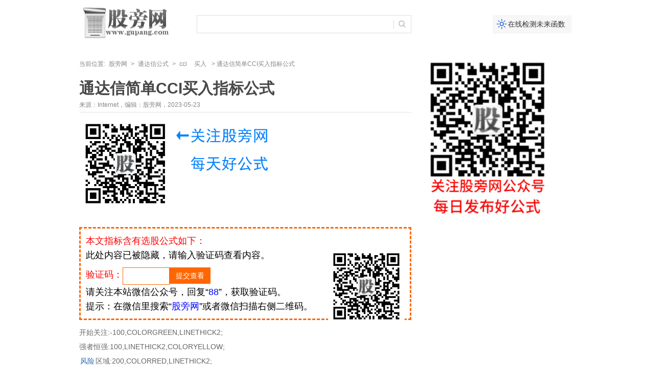

--- FILE ---
content_type: text/html; charset=utf-8
request_url: https://www.gupang.com/202305/64646.html
body_size: 2662
content:
<!DOCTYPE html>
<html lang="zh-CN">
<head>
    <meta charset="utf-8">
  <title>通达信简单CCI买入指标公式-通达信公式-股旁网</title>
<meta name="keywords" content="通达信简单CCI买入指标公式" />
<meta name="description" content="通达信简单CCI买入指标公式" />
  <link href="https://www.gupang.com/zb_users/theme/gupangw/css/layout.css" rel="stylesheet" type="text/css" />
    </head>
<body>
	<div>
		<div class="w_set">
		</div>
		<div id="topcenter" class="w_set">
  <a href="https://www.gupang.com/" class="logo fl mt15 pl40"></a><a href="https://www.gupang.com/weilai.html" target="_blank" class="ico_xiu mt15 fr pl10 h35 block tc f14 w_150  f_tdn">在线检测未来函数</a>
  <div class='mt15'>
    <form action="https://www.gupang.com/zb_system/cmd.php?act=search" name="formsearch" method="post">
      <input id="searchInput" type="text" class="input_search mt15 h35 fl plr10" name="q" value="" onclick="JavaScript:{this.style.color='#333';}" />
      <input type="submit" class="btn_search mt15 fl" value="" />
    </form>
  </div>
</div>
<div class="w_set mb10 pt10">
</div>		<div class="w_set">
			<div class="w_720 fl">
				<div class="nav">当前位置: <a href="https://www.gupang.com/">股旁网</a> &gt; <a href="https://www.gupang.com/tongdaxin/" title="通达信公式" target="_blank">通达信公式</a>
					&gt;&nbsp;<a href='https://www.gupang.com/all/cci/' title='cci'>cci</a>&nbsp;&nbsp;<a href='https://www.gupang.com/all/%E4%B9%B0%E5%85%A5/' title='买入'>买入</a>&nbsp;					&gt; 通达信简单CCI买入指标公式				</div>
				<div class="c_title">
					<h1>通达信简单CCI买入指标公式</h1>
					<p>
						来源：Internet，编辑：股旁网，2023-05-23					</p>
					<div class="clear_all"></div>
				</div>
				<div class="content">
					<p class="nr1">
						<script type="text/javascript" src="/about/guanzhu.js"></script>
					</p>
										<div class="gsdxg">
												<!--wxfans start-->本文指标含有选股公式如下：<div class="huoduan_hide_box" line-height:200%; color:#000000; background-color:#6495ED; overflow:hidden; clear:both;"><img class="wxpic" align="right" src="https://www.gupang.com/zb_users/plugin/wxfans/src/2333.jpg" style="width:150px;height:150px;margin-left:20px;display:inline;border:none" width="150" height="150"  alt="股旁网" /><span style="font-size:18px;color:#000000;">此处内容已被隐藏，请输入验证码查看内容。</span><form method="post" style="margin:10px 0;"><span class="yzts" style="font-size:18px;float:left;">验证码：</span><input name="huoduan_verifycode" id="verifycode" type="text" value="" style="border:none;float:left;width:80px; height:32px; line-height:30px; padding:0 5px; border:1px solid #FF6600;-moz-border-radius: 0px;  -webkit-border-radius: 0px;  border-radius:0px;" /><input id="verifybtn" style="border:none;float:left;width:80px; height:32px; line-height:32px; padding:0 5px; background-color:#F60; text-align:center; border:none; cursor:pointer; color:#FFF;-moz-border-radius: 0px; font-size:14px;  -webkit-border-radius: 0px;  border-radius:0px;" name="" type="submit" value="提交查看" /></form><div style="clear:left;"></div><span style="color:#000000;">请关注本站微信公众号，回复“<span style="color:blue">88</span>”，获取验证码。<br />提示：在微信里搜索“<span style="color:blue">股旁网</span>”或者微信扫描右侧二维码。</span><div class="cl"></div></div><!--wxfans end-->					</div>
					<p>开始关注:-100,COLORGREEN,LINETHICK2;<br />强者恒强:100,LINETHICK2,COLORYELLOW;<br /><a target="_blank" href="https://www.gupang.com/all/%E9%A3%8E%E9%99%A9/">风险</a>区域:200,COLORRED,LINETHICK2;<br />地下室:-200,COLORMAGENTA,LINETHICK2;<br />地表:-8,COLORCYAN,LINETHICK2;<br /><a target="_blank" href="https://www.gupang.com/all/%E8%82%A1%E4%BB%B7/">股价</a><a target="_blank" href="https://www.gupang.com/all/%E8%B6%8B%E5%8A%BF%E7%BA%BF/">趋势线</a>:((HIGH + LOW + CLOSE)/3-MA((HIGH + LOW + CLOSE)/3,14))/(0.015*AVEDEV((HIGH + LOW + CLOSE)/3,14)), COLORRED,LINETHICK3;<br />STICKLINE(股价<a target="_blank" href="https://www.gupang.com/all/%E8%B6%8B%E5%8A%BF/">趋势</a>线&lt; -200,-120,-250,1,0), COLORRED;<br />STICKLINE(<a target="_blank" href="https://www.gupang.com/all/cci/">cci</a>&lt; -100 AND REF(CCI,1)&gt;-100,-200,-45,3,0),COLORYELLOW;<br />股价趋势线2:((HIGH + LOW + CLOSE)/3-MA((HIGH + LOW + CLOSE)/3,3))/(0.015*AVEDEV((HIGH + LOW + CLOSE)/3,3)), COLORGRAY,LINETHICK2;<br />DRAWICON(CCI&lt; -100 AND REF(CCI,1)&gt;-100,-45,23),COLORYELLOW;<br />DRAWTEXT(CCI&lt; -100 AND REF(CCI,1)&gt;-100,0,'管住手');<br />DRAWICON(CCI&gt;-100 AND REF(CCI,1)&lt; -100,-220,1);<br />STICKLINE(CCI&gt;-100 AND REF(CCI,1)&lt; -100,-200,-160,1,0),COLORRED;<br />DRAWTEXT(CCI&gt;-100 AND REF(CCI,1)&lt; -100,-145,'<a target="_blank" href="https://www.gupang.com/all/%E4%B9%B0%E5%85%A5/">买入</a>');</p><p><img alt="通达信简单CCI买入指标公式" title="通达信简单CCI买入指标公式" src="https://www.gupang.com/zb_users/upload/2023/05/20230523191059_24883.png"/></p>
				</div>
				<p class="clear pa10"></p>
				<dl>
					<dt class="t_1 mb15">
						<h3>相关文章</h3>
					</dt>
					<dd>						<ul class="list_2">
														<li>
								<a href="https://www.gupang.com/202512/69575.html" title="机构暗盘买入之选股指标公式" target="_blank">机构暗盘买入之选股指标公式</a>
							</li>
														<li>
								<a href="https://www.gupang.com/202512/69572.html" title="通达信机构暗盘买入指标公式" target="_blank">通达信机构暗盘买入指标公式</a>
							</li>
														<li>
								<a href="https://www.gupang.com/202511/69452.html" title="晋级打板主图之买入选股指标公式" target="_blank">晋级打板主图之买入选股指标公式</a>
							</li>
														<li>
								<a href="https://www.gupang.com/202510/69435.html" title="通达信十字成妖指标公式" target="_blank">通达信十字成妖指标公式</a>
							</li>
														<li>
								<a href="https://www.gupang.com/202510/69430.html" title="通达信市场热点指标公式" target="_blank">通达信市场热点指标公式</a>
							</li>
														<li>
								<a href="https://www.gupang.com/202509/69345.html" title="暗盘买入之选股指标公式" target="_blank">暗盘买入之选股指标公式</a>
							</li>
														<li>
								<a href="https://www.gupang.com/202509/69342.html" title="通达信暗盘买入指标公式" target="_blank">通达信暗盘买入指标公式</a>
							</li>
														<li>
								<a href="https://www.gupang.com/202509/69323.html" title="通达信四维擒龙主图指标公式" target="_blank">通达信四维擒龙主图指标公式</a>
							</li>
														<li>
								<a href="https://www.gupang.com/202509/69282.html" title="短线买入机会之选股指标公式" target="_blank">短线买入机会之选股指标公式</a>
							</li>
														<li>
								<a href="https://www.gupang.com/202509/69280.html" title="通达信短线买入机会指标公式" target="_blank">通达信短线买入机会指标公式</a>
							</li>
													</ul>
					</dd>
				</dl>
			</div>
			<div class="w_230 fr">

				<div id="box">
					<div id="float" class="div1">
						<img src='https://www.gupang.com/images/wxewm.jpg' style='border:none;'>
					</div>
				</div>
				<p class="clear pa10"></p>
			</div>
		</div>
		<div class="clear pa20"></div>
		<div id="foot" class="w_set tc line_t pt15 mb5">
            <div id="footmenu" class="plr10 h32 f12"><script src="/about/foot.js" type="text/javascript"></script>
</div> </div>
	</div>
</body>
</html><!--216.46 ms , 15 query , 3658kb memory , 0 error-->

--- FILE ---
content_type: application/javascript
request_url: https://www.gupang.com/about/foot.js
body_size: 193
content:
document.writeln("股旁网所有股票公式及文章仅供学习研究，请勿以此为依据进行股票交易。版权投诉及投放广告联系邮箱：gupangcom@outlook.com</div>");
document.writeln("            <div class=\"h24 c_666 f_tdn\">&nbsp;&copy;2009-2022 All rights reserved. 股旁网 www.gupang.com");

--- FILE ---
content_type: application/javascript
request_url: https://www.gupang.com/about/guanzhu.js
body_size: -31
content:
document.writeln("<img src=\'/about/guanzhu.png\' style=\'width:390px;height:180px;border:none;\'>");